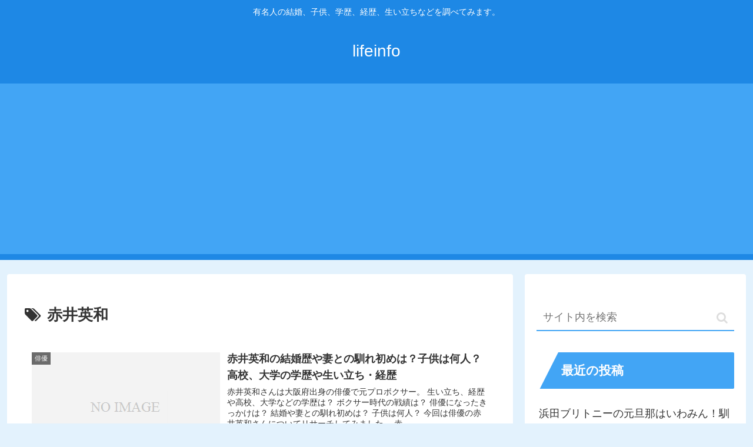

--- FILE ---
content_type: text/html; charset=utf-8
request_url: https://www.google.com/recaptcha/api2/aframe
body_size: 261
content:
<!DOCTYPE HTML><html><head><meta http-equiv="content-type" content="text/html; charset=UTF-8"></head><body><script nonce="yzQJkHw8xb6HV7ZXEH4wkQ">/** Anti-fraud and anti-abuse applications only. See google.com/recaptcha */ try{var clients={'sodar':'https://pagead2.googlesyndication.com/pagead/sodar?'};window.addEventListener("message",function(a){try{if(a.source===window.parent){var b=JSON.parse(a.data);var c=clients[b['id']];if(c){var d=document.createElement('img');d.src=c+b['params']+'&rc='+(localStorage.getItem("rc::a")?sessionStorage.getItem("rc::b"):"");window.document.body.appendChild(d);sessionStorage.setItem("rc::e",parseInt(sessionStorage.getItem("rc::e")||0)+1);localStorage.setItem("rc::h",'1768829200890');}}}catch(b){}});window.parent.postMessage("_grecaptcha_ready", "*");}catch(b){}</script></body></html>